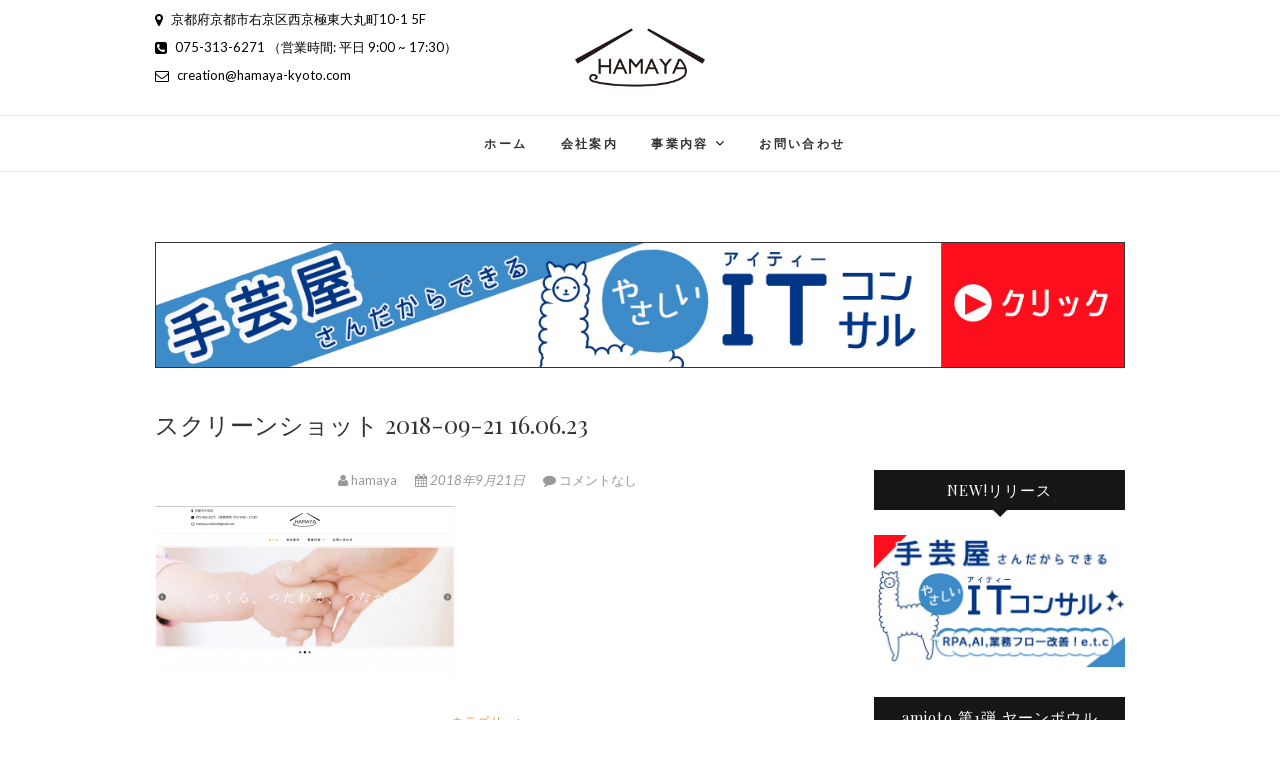

--- FILE ---
content_type: text/html; charset=UTF-8
request_url: https://hamaya-kyoto.com/%E3%82%B9%E3%82%AF%E3%83%AA%E3%83%BC%E3%83%B3%E3%82%B7%E3%83%A7%E3%83%83%E3%83%88-2018-09-21-16-06-23/
body_size: 9931
content:
<!DOCTYPE html>
<html lang="ja"
	prefix="og: http://ogp.me/ns#" >
<head>
<meta charset="UTF-8" />
<link rel="profile" href="http://gmpg.org/xfn/11" />
<link rel="pingback" href="https://hamaya-kyoto.com/wp/xmlrpc.php" />
<link href="https://fonts.googleapis.com/earlyaccess/hannari.css" rel="stylesheet" />
<script src="https://ajax.googleapis.com/ajax/libs/jquery/3.1.1/jquery.min.js"></script>
<script src="https://cdn.jsdelivr.net/bxslider/4.2.12/jquery.bxslider.min.js"></script>
<link rel="stylesheet" href="https://cdn.jsdelivr.net/bxslider/4.2.12/jquery.bxslider.css">
<script>
    $(document).ready(function(){
      $('.slider').bxSlider({auto: true, pager: false, controls: false});
    });
 </script>
<title>スクリーンショット 2018-09-21 16.06.23 &#8211; 株式会社ハマヤ</title>
<link rel='dns-prefetch' href='//maxcdn.bootstrapcdn.com' />
<link rel='dns-prefetch' href='//fonts.googleapis.com' />
<link rel='dns-prefetch' href='//s.w.org' />
<link rel="alternate" type="application/rss+xml" title="株式会社ハマヤ &raquo; フィード" href="https://hamaya-kyoto.com/feed/" />
<link rel="alternate" type="application/rss+xml" title="株式会社ハマヤ &raquo; コメントフィード" href="https://hamaya-kyoto.com/comments/feed/" />
<link rel="alternate" type="application/rss+xml" title="株式会社ハマヤ &raquo; スクリーンショット 2018-09-21 16.06.23 のコメントのフィード" href="https://hamaya-kyoto.com/feed/?attachment_id=348" />
		<script type="text/javascript">
			window._wpemojiSettings = {"baseUrl":"https:\/\/s.w.org\/images\/core\/emoji\/11\/72x72\/","ext":".png","svgUrl":"https:\/\/s.w.org\/images\/core\/emoji\/11\/svg\/","svgExt":".svg","source":{"concatemoji":"https:\/\/hamaya-kyoto.com\/wp\/wp-includes\/js\/wp-emoji-release.min.js?ver=4.9.26"}};
			!function(e,a,t){var n,r,o,i=a.createElement("canvas"),p=i.getContext&&i.getContext("2d");function s(e,t){var a=String.fromCharCode;p.clearRect(0,0,i.width,i.height),p.fillText(a.apply(this,e),0,0);e=i.toDataURL();return p.clearRect(0,0,i.width,i.height),p.fillText(a.apply(this,t),0,0),e===i.toDataURL()}function c(e){var t=a.createElement("script");t.src=e,t.defer=t.type="text/javascript",a.getElementsByTagName("head")[0].appendChild(t)}for(o=Array("flag","emoji"),t.supports={everything:!0,everythingExceptFlag:!0},r=0;r<o.length;r++)t.supports[o[r]]=function(e){if(!p||!p.fillText)return!1;switch(p.textBaseline="top",p.font="600 32px Arial",e){case"flag":return s([55356,56826,55356,56819],[55356,56826,8203,55356,56819])?!1:!s([55356,57332,56128,56423,56128,56418,56128,56421,56128,56430,56128,56423,56128,56447],[55356,57332,8203,56128,56423,8203,56128,56418,8203,56128,56421,8203,56128,56430,8203,56128,56423,8203,56128,56447]);case"emoji":return!s([55358,56760,9792,65039],[55358,56760,8203,9792,65039])}return!1}(o[r]),t.supports.everything=t.supports.everything&&t.supports[o[r]],"flag"!==o[r]&&(t.supports.everythingExceptFlag=t.supports.everythingExceptFlag&&t.supports[o[r]]);t.supports.everythingExceptFlag=t.supports.everythingExceptFlag&&!t.supports.flag,t.DOMReady=!1,t.readyCallback=function(){t.DOMReady=!0},t.supports.everything||(n=function(){t.readyCallback()},a.addEventListener?(a.addEventListener("DOMContentLoaded",n,!1),e.addEventListener("load",n,!1)):(e.attachEvent("onload",n),a.attachEvent("onreadystatechange",function(){"complete"===a.readyState&&t.readyCallback()})),(n=t.source||{}).concatemoji?c(n.concatemoji):n.wpemoji&&n.twemoji&&(c(n.twemoji),c(n.wpemoji)))}(window,document,window._wpemojiSettings);
		</script>
		<style type="text/css">
img.wp-smiley,
img.emoji {
	display: inline !important;
	border: none !important;
	box-shadow: none !important;
	height: 1em !important;
	width: 1em !important;
	margin: 0 .07em !important;
	vertical-align: -0.1em !important;
	background: none !important;
	padding: 0 !important;
}
</style>
<link rel='stylesheet' id='whats-new-style-css'  href='https://hamaya-kyoto.com/wp/wp-content/plugins/whats-new-genarator/whats-new.css?ver=2.0.2' type='text/css' media='all' />
<link rel='stylesheet' id='edge-style-css'  href='https://hamaya-kyoto.com/wp/wp-content/themes/edge/style.css?ver=4.9.26' type='text/css' media='all' />
<style id='edge-style-inline-css' type='text/css'>
	/****************************************************************/
						/*.... Color Style ....*/
	/****************************************************************/
	/* Nav and links hover */
	a,
	ul li a:hover,
	ol li a:hover,
	.top-header .widget_contact ul li a:hover, /* Top Header Widget Contact */
	.main-navigation a:hover, /* Navigation */
	.main-navigation ul li.current-menu-item a,
	.main-navigation ul li.current_page_ancestor a,
	.main-navigation ul li.current-menu-ancestor a,
	.main-navigation ul li.current_page_item a,
	.main-navigation ul li:hover > a,
	.main-navigation li.current-menu-ancestor.menu-item-has-children > a:after,
	.main-navigation li.current-menu-item.menu-item-has-children > a:after,
	.main-navigation ul li:hover > a:after,
	.main-navigation li.menu-item-has-children > a:hover:after,
	.main-navigation li.page_item_has_children > a:hover:after,
	.main-navigation ul li ul li a:hover,
	.main-navigation ul li ul li:hover > a,
	.main-navigation ul li.current-menu-item ul li a:hover,
	.header-search:hover, .header-search-x:hover, /* Header Search Form */
	.entry-title a:hover, /* Post */
	.entry-title a:focus,
	.entry-title a:active,
	.entry-meta span:hover,
	.entry-meta a:hover,
	.cat-links,
	.cat-links a,
	.tag-links,
	.tag-links a,
	.entry-meta .entry-format a,
	.entry-format:before,
	.entry-meta .entry-format:before,
	.entry-header .entry-meta .entry-format:before,
	.widget ul li a:hover,/* Widgets */
	.widget-title a:hover,
	.widget_contact ul li a:hover,
	.site-info .copyright a:hover, /* Footer */
	#colophon .widget ul li a:hover,
	#footer-navigation a:hover {
		color: #f08300;
	}

	.cat-links,
	.tag-links {
		border-bottom-color: #f08300;
	}

	/* Webkit */
	::selection {
		background: #f08300;
		color: #fff;
	}
	/* Gecko/Mozilla */
	::-moz-selection {
		background: #f08300;
		color: #fff;
	}


	/* Accessibility
	================================================== */
	.screen-reader-text:hover,
	.screen-reader-text:active,
	.screen-reader-text:focus {
		background-color: #f1f1f1;
		color: #f08300;
	}

	/* Buttons reset, button, submit */

	input[type="reset"],/* Forms  */
	input[type="button"],
	input[type="submit"],
	.go-to-top a:hover {
		background-color:#f08300;
	}

	/* Default Buttons */
	.btn-default:hover,
	.vivid,
	.search-submit {
		background-color: #f08300;
		border: 1px solid #f08300;
	}
	.go-to-top a {
		border: 2px solid #f08300;
		color: #f08300;
	}

	#colophon .widget-title:after {
		background-color: #f08300;
	}

	/* -_-_-_ Not for change _-_-_- */
	.light-color:hover,
	.vivid:hover {
		background-color: #fff;
		border: 1px solid #fff;
	}

	ul.default-wp-page li a {
		color: #f08300;
	}

	#bbpress-forums .bbp-topics a:hover {
	color: #f08300;
	}
	.bbp-submit-wrapper button.submit {
		background-color: #f08300;
		border: 1px solid #f08300;
	}

	/* Woocommerce
	================================================== */
	.woocommerce #respond input#submit, 
	.woocommerce a.button, 
	.woocommerce button.button, 
	.woocommerce input.button,
	.woocommerce #respond input#submit.alt, 
	.woocommerce a.button.alt, 
	.woocommerce button.button.alt, 
	.woocommerce input.button.alt,
	.woocommerce-demo-store p.demo_store {
		background-color: #f08300;
	}
	.woocommerce .woocommerce-message:before {
		color: #f08300;
	}

</style>
<link rel='stylesheet' id='font-awesome-css'  href='https://maxcdn.bootstrapcdn.com/font-awesome/4.5.0/css/font-awesome.min.css?ver=2.2.0' type='text/css' media='all' />
<link rel='stylesheet' id='edge-responsive-css'  href='https://hamaya-kyoto.com/wp/wp-content/themes/edge/css/responsive.css?ver=4.9.26' type='text/css' media='all' />
<link rel='stylesheet' id='edge_google_fonts-css'  href='//fonts.googleapis.com/css?family=Lato%3A400%2C300%2C700%2C400italic%7CPlayfair+Display&#038;ver=4.9.26' type='text/css' media='all' />
<link rel='stylesheet' id='tablepress-default-css'  href='https://hamaya-kyoto.com/wp/wp-content/plugins/tablepress/css/default.min.css?ver=1.9.1' type='text/css' media='all' />
<script type='text/javascript' src='https://hamaya-kyoto.com/wp/wp-includes/js/jquery/jquery.js?ver=1.12.4'></script>
<script type='text/javascript' src='https://hamaya-kyoto.com/wp/wp-includes/js/jquery/jquery-migrate.min.js?ver=1.4.1'></script>
<script type='text/javascript' src='https://hamaya-kyoto.com/wp/wp-content/themes/edge/js/edge-main.js?ver=4.9.26'></script>
<!--[if lt IE 9]>
<script type='text/javascript' src='https://hamaya-kyoto.com/wp/wp-content/themes/edge/js/html5.js?ver=3.7.3'></script>
<![endif]-->
<link rel='https://api.w.org/' href='https://hamaya-kyoto.com/wp-json/' />
<link rel="EditURI" type="application/rsd+xml" title="RSD" href="https://hamaya-kyoto.com/wp/xmlrpc.php?rsd" />
<link rel="wlwmanifest" type="application/wlwmanifest+xml" href="https://hamaya-kyoto.com/wp/wp-includes/wlwmanifest.xml" /> 
<meta name="generator" content="WordPress 4.9.26" />
<link rel='shortlink' href='https://hamaya-kyoto.com/?p=348' />
<link rel="alternate" type="application/json+oembed" href="https://hamaya-kyoto.com/wp-json/oembed/1.0/embed?url=https%3A%2F%2Fhamaya-kyoto.com%2F%25e3%2582%25b9%25e3%2582%25af%25e3%2583%25aa%25e3%2583%25bc%25e3%2583%25b3%25e3%2582%25b7%25e3%2583%25a7%25e3%2583%2583%25e3%2583%2588-2018-09-21-16-06-23%2F" />
<link rel="alternate" type="text/xml+oembed" href="https://hamaya-kyoto.com/wp-json/oembed/1.0/embed?url=https%3A%2F%2Fhamaya-kyoto.com%2F%25e3%2582%25b9%25e3%2582%25af%25e3%2583%25aa%25e3%2583%25bc%25e3%2583%25b3%25e3%2582%25b7%25e3%2583%25a7%25e3%2583%2583%25e3%2583%2588-2018-09-21-16-06-23%2F&#038;format=xml" />
	<meta name="viewport" content="width=device-width" />
	<!-- Custom CSS -->
<style type="text/css" media="screen">
/*Slider Content With background color*/
									.slider-content {
										background: rgba(255, 255, 255, 0.5);
										border: 10px double rgba(255, 255, 255, 0.5);
										padding: 20px 30px 30px;
									}
#site-branding #site-title, #site-branding #site-description{
				clip: rect(1px, 1px, 1px, 1px);
				position: absolute;
			}</style>
<link rel="icon" href="https://hamaya-kyoto.com/wp/wp-content/uploads/2018/10/cropped-hamaya_favicon-1-2-1-32x32.png" sizes="32x32" />
<link rel="icon" href="https://hamaya-kyoto.com/wp/wp-content/uploads/2018/10/cropped-hamaya_favicon-1-2-1-192x192.png" sizes="192x192" />
<link rel="apple-touch-icon-precomposed" href="https://hamaya-kyoto.com/wp/wp-content/uploads/2018/10/cropped-hamaya_favicon-1-2-1-180x180.png" />
<meta name="msapplication-TileImage" content="https://hamaya-kyoto.com/wp/wp-content/uploads/2018/10/cropped-hamaya_favicon-1-2-1-270x270.png" />
		<style type="text/css" id="wp-custom-css">
			/* ロゴサイズ変更 */
#site-branding{
  max-width: 150px;	
}

.nav-site-title {
  padding: 5px 0 !important;
}

.nav-site-title img{
	max-width: 80px;
}

/* ヘッダー */
.top-header .widget_contact ul li a {
    white-space: nowrap;
}

/* サイドバー */
#secondary .widget-title {
	text-transform: inherit;
}

/* トップページ */
.top_view {
	position: relative;
}

.top_view .catch {
    position: absolute;
    color: #ffffff;
	   font-family: "Hannari";
    z-index: 10;
    font-size: 5vw;
    display: flex;
    align-items: center;
    justify-content: center;
    width: 100%;
    height: 100%;
}

.top_category_box {
  margin: auto !important; 
	 list-style: none !important;
	 display: flex;
	 justify-content: space-between;
	padding-top: 20px
}

.top_category_box li a img {
	transition: 0.5s opacity;
	max-width: 200px;
	max-height: 100px;
}

.top_category_box li:hover a img {
	opacity: 0.7;
}

.top_category_box li a p {
	text-align: center;
	color: #636363;
	font-size: 16px;
	font-weight: bold;
}

.top_category_box li:hover a p {
	color: #f08300;
}

.top_category_box li {
	border: 2px solid #636363;	
	transition: 0.5s;
	overflow: hidden;
}

.top_category_box li:hover {
	border: 2px solid #f08300;
	border-radius: 20px;
}

@media screen and (max-width: 768px) {
  .top_category_box {
		  flex-direction: column;
  }
  .top_category_box li {
	  margin-bottom: 20px;
  }
	.top_category_box li a img {
	  width: 100%;
		 max-width: inherit;
	  max-height: inherit;

  }
}

/* 手芸材料総合卸ページ */
.whole_category_box {
  margin: auto !important; 
	 list-style: none !important;
	 display: flex;
	 justify-content: space-between;
	padding-top: 20px
}

.whole_category_box li {
	border: 1px solid #ddd;
}
.whole_category_box li a img {
	width: 200px;
	justify-content: center;
	height: 100%
}

.whole_category_box li a p {
	text-align: center;
	color: #636363;
	font-size: 16px;
	font-weight: bold;
	position: absolute;
	width: 100%;
	top: 100px;
}


@media screen and (max-width: 768px) {
  .whole_category_box {
		  flex-direction: column;
  }
  .whole_category_box li {
	  margin-bottom: 20px;
		text-align: center;
  }
}

/* 問い合わせページ */
.contact_form {
    height: 950px;
    overflow: hidden;
}		</style>
	<script type="application/ld+json">
{
	"@context": "http://schema.org",
	"@type": "Itemlist",
	"itemListElement":[{
	"@type": "SiteNavigationElement","url": "/","name": "株式会社ハマヤ","description": "株式会社ハマヤ","position": "1"
	},{"@type": "SiteNavigationElement","url": "/company","name": "会社案内","description": "株式会社ハマヤについてご紹介します。社長の思い、経営方針、行動指針、会社情報などご紹介します。","position": "2"
	},{"@type": "SiteNavigationElement","url": "/service","name": "事業内容","description": "サービス一覧です。株式会社ハマヤの今までの取り組みに加え、新しい取り組みや姿勢についてもご確認頂けます。","position": "3"
	},{"@type": "SiteNavigationElement","url": "/whole","name": "手芸材料総合卸","description": "ハマナカ手芸糸をはじめとする、取扱メーカー及び、商品種別などをご確認いただけます。","position": "4"
	},{"@type": "SiteNavigationElement","url": "/solution","name": "クラフトソリューション","description": "クラフト資材の販売や、クラフト資材を使用した店舗ディスプレイを紹介します。各種ショッピングモールなど、インターネット販売のコンサルタント、造花、プリザーブドフラワー、ドライフラワーを使った店舗ディスプレイなどを紹介いたします。","position": "5"
	},{"@type": "SiteNavigationElement","url": "/creation","name": "クリエーション","description": "商品企画ブランディングや、ITを駆使したアプリケーション開発や業務システムの構築など、常に新しい要素を取り入れ新たな挑戦をしていきます。","position": "6"
	},{"@type": "SiteNavigationElement","url": "/contact","name": "お問い合わせ","description": "株式会社ハマヤのお問い合わせページです。お気軽にお問い合わせください。","position": "7"
	}]
}
</script>
<meta name="facebook-domain-verification" content="j3lsdxjpqv36217d3dhyvzb689ptx5" />
</head>
<body class="attachment attachment-template-default single single-attachment postid-348 attachmentid-348 attachment-png wp-custom-logo has-header-image">
<div id="page" class="hfeed site">
<!-- Masthead ============================================= -->
<header id="masthead" class="site-header">
		<div class="top-header">
			<div class="container clearfix">
				<!-- Contact Us ============================================= --><aside id="edge_contact_widgets-3" class="widget widget_contact">		<h3 class="widget-title">hamaya</h3> <!-- end .widget-title -->
				<ul>
						<li><a href="https://goo.gl/maps/BXJG566kgHJr9JWx6" title="京都府京都市右京区西京極東大丸町10-1 5F" target="_blank" data-wpel-link="external" rel="nofollow external noopener noreferrer"><i class="fa fa-map-marker"> </i> 京都府京都市右京区西京極東大丸町10-1 5F</a></li>
						<li><a href="tel:07531362719001730" title="075-313-6271 （営業時間: 平日 9:00 ~ 17:30）" data-wpel-link="internal"><i class="fa fa-phone-square"></i> 075-313-6271 （営業時間: 平日 9:00 ~ 17:30）</a></li>
						<li><a href="mailto:creation@hamaya-kyoto.com" title="creation@hamaya-kyoto.com"><i class="fa fa-envelope-o"> </i> creation@hamaya-kyoto.com</a></li>
					</ul>
	</aside><!-- end .widget_contact --><div class="header-social-block">	<div class="social-links clearfix">
			</div><!-- end .social-links -->
</div><!-- end .header-social-block --><div id="site-branding"><a href="https://hamaya-kyoto.com/" class="custom-logo-link" rel="home" itemprop="url" data-wpel-link="internal"><img width="480" height="240" src="https://hamaya-kyoto.com/wp/wp-content/uploads/2018/09/cropped-hamaya_logo-1-2.png" class="custom-logo" alt="株式会社ハマヤ" itemprop="logo" srcset="https://hamaya-kyoto.com/wp/wp-content/uploads/2018/09/cropped-hamaya_logo-1-2.png 480w, https://hamaya-kyoto.com/wp/wp-content/uploads/2018/09/cropped-hamaya_logo-1-2-300x150.png 300w" sizes="(max-width: 480px) 100vw, 480px" /></a> <h2 id="site-title"> 			<a href="https://hamaya-kyoto.com/" title="株式会社ハマヤ" rel="home" data-wpel-link="internal"> 株式会社ハマヤ </a>
			 </h2> <!-- end .site-title --> </div>			</div> <!-- end .container -->
		</div> <!-- end .top-header -->
		<!-- Main Header============================================= -->
				<div id="sticky_header">
					<div class="container clearfix">
					  	<h3 class="nav-site-title">
							<a href="https://hamaya-kyoto.com/" title="株式会社ハマヤ" data-wpel-link="internal"><img src="https://hamaya-kyoto.com/wp/wp-content/uploads/2018/09/cropped-hamaya_logo-1-2.png"></a>
						</h3>
					<!-- end .nav-site-title -->
						<!-- Main Nav ============================================= -->
																		<nav id="site-navigation" class="main-navigation clearfix">
							<button class="menu-toggle" aria-controls="primary-menu" aria-expanded="false">
								<span class="line-one"></span>
					  			<span class="line-two"></span>
					  			<span class="line-three"></span>
						  	</button>
					  		<!-- end .menu-toggle -->
							<ul id="primary-menu" class="menu nav-menu"><li id="menu-item-96" class="menu-item menu-item-type-custom menu-item-object-custom menu-item-home menu-item-96"><a href="http://hamaya-kyoto.com" data-wpel-link="internal">ホーム</a></li>
<li id="menu-item-245" class="menu-item menu-item-type-post_type menu-item-object-page menu-item-245"><a href="https://hamaya-kyoto.com/company" data-wpel-link="internal">会社案内</a></li>
<li id="menu-item-50" class="menu-item menu-item-type-post_type menu-item-object-page menu-item-has-children menu-item-50"><a href="https://hamaya-kyoto.com/service" data-wpel-link="internal">事業内容</a>
<ul class="sub-menu">
	<li id="menu-item-246" class="menu-item menu-item-type-post_type menu-item-object-page menu-item-246"><a href="https://hamaya-kyoto.com/whole" data-wpel-link="internal">手芸材料総合卸</a></li>
	<li id="menu-item-247" class="menu-item menu-item-type-post_type menu-item-object-page menu-item-247"><a href="https://hamaya-kyoto.com/solution" data-wpel-link="internal">クラフトソリューション</a></li>
	<li id="menu-item-248" class="menu-item menu-item-type-post_type menu-item-object-page menu-item-248"><a href="https://hamaya-kyoto.com/creation" data-wpel-link="internal">クリエーション</a></li>
</ul>
</li>
<li id="menu-item-250" class="menu-item menu-item-type-post_type menu-item-object-page menu-item-250"><a href="https://hamaya-kyoto.com/contact" data-wpel-link="internal">お問い合わせ</a></li>
</ul>						</nav> <!-- end #site-navigation -->
						</div> <!-- end .container -->
			</div> <!-- end #sticky_header -->		</header> <!-- end #masthead -->
<!-- Main Page Start ============================================= -->
<div id="content">
<div class="container clearfix">

<!-- ITコンサルバナー============================================= -->
<a href="//dx.hamaya-kyoto.com/" rel="noopener nofollow external noreferrer" target="_blank" data-wpel-link="external" style="
    display: block;
    margin-bottom: 40px;
    border: solid 1px #333;
"><img src="//hamaya-kyoto.com/wp/wp-content/uploads/2020/03/横長バナー.jpg" alt="やさしいITコンサル" width="1170" height="150" class="alignnone size-full wp-image-1132"></a>

	<div class="page-header">
					<h1 class="page-title">スクリーンショット 2018-09-21 16.06.23</h1>
			<!-- .page-title -->
						<!-- .breadcrumb -->
	</div>
	<!-- .page-header -->

<div id="primary">
	<main id="main" class="site-main clearfix">
				<article id="post-348" class="post-348 attachment type-attachment status-inherit hentry">
				<header class="entry-header">
										<div class="entry-meta">
												<span class="author vcard"><a href="https://hamaya-kyoto.com/author/hamaya/" title="hamaya" data-wpel-link="internal"><i class="fa fa-user"></i>
						hamaya </a></span> <span class="posted-on"><a title="4:07 PM" href="https://hamaya-kyoto.com/%e3%82%b9%e3%82%af%e3%83%aa%e3%83%bc%e3%83%b3%e3%82%b7%e3%83%a7%e3%83%83%e3%83%88-2018-09-21-16-06-23/" data-wpel-link="internal"><i class="fa fa-calendar"></i>
						2018年9月21日 </a></span>
												<span class="comments"><i class="fa fa-comment"></i>
						<a href="https://hamaya-kyoto.com/%e3%82%b9%e3%82%af%e3%83%aa%e3%83%bc%e3%83%b3%e3%82%b7%e3%83%a7%e3%83%83%e3%83%88-2018-09-21-16-06-23/#respond" data-wpel-link="internal">コメントなし</a> </span>
											</div> <!-- end .entry-meta -->
									</header> <!-- end .entry-header -->
						<div class="entry-content clearfix">
			<p class="attachment"><a href="https://hamaya-kyoto.com/wp/wp-content/uploads/2018/09/スクリーンショット-2018-09-21-16.06.23.png" data-wpel-link="internal"><img width="300" height="171" src="https://hamaya-kyoto.com/wp/wp-content/uploads/2018/09/スクリーンショット-2018-09-21-16.06.23-300x171.png" class="attachment-medium size-medium" alt="" srcset="https://hamaya-kyoto.com/wp/wp-content/uploads/2018/09/スクリーンショット-2018-09-21-16.06.23-300x171.png 300w, https://hamaya-kyoto.com/wp/wp-content/uploads/2018/09/スクリーンショット-2018-09-21-16.06.23-768x439.png 768w, https://hamaya-kyoto.com/wp/wp-content/uploads/2018/09/スクリーンショット-2018-09-21-16.06.23-1024x585.png 1024w, https://hamaya-kyoto.com/wp/wp-content/uploads/2018/09/スクリーンショット-2018-09-21-16.06.23.png 1281w" sizes="(max-width: 300px) 100vw, 300px" /></a></p>
		</div> <!-- .entry-content -->
						<footer class="entry-footer">
										<span class="cat-links">
					カテゴリー: 					</span> <!-- end .cat-links -->
									</footer> <!-- .entry-meta -->
							<ul class="default-wp-page clearfix">
					<li class="previous"> <a href="https://hamaya-kyoto.com/tsukuru/" data-wpel-link="internal">&larr; 前へ</a> </li>
					<li class="next">  <a href="https://hamaya-kyoto.com/cropped-hamaya_favicon-4-png/" data-wpel-link="internal">次へ &rarr;</a> </li>
				</ul>
				
<div id="comments" class="comments-area">
				<div id="respond" class="comment-respond">
		<h3 id="reply-title" class="comment-reply-title">コメントを残す <small><a rel="nofollow" id="cancel-comment-reply-link" href="/%E3%82%B9%E3%82%AF%E3%83%AA%E3%83%BC%E3%83%B3%E3%82%B7%E3%83%A7%E3%83%83%E3%83%88-2018-09-21-16-06-23/#respond" style="display:none;" data-wpel-link="internal">コメントをキャンセル</a></small></h3>			<form action="https://hamaya-kyoto.com/wp/wp-comments-post.php" method="post" id="commentform" class="comment-form" novalidate>
				<p class="comment-notes"><span id="email-notes">メールアドレスが公開されることはありません。</span> <span class="required">*</span> が付いている欄は必須項目です</p><p class="comment-form-comment"><label for="comment">コメント</label> <textarea id="comment" name="comment" cols="45" rows="8" maxlength="65525" required="required"></textarea></p><p class="comment-form-author"><label for="author">名前 <span class="required">*</span></label> <input id="author" name="author" type="text" value="" size="30" maxlength="245" required='required' /></p>
<p class="comment-form-email"><label for="email">メール <span class="required">*</span></label> <input id="email" name="email" type="email" value="" size="30" maxlength="100" aria-describedby="email-notes" required='required' /></p>
<p class="comment-form-url"><label for="url">サイト</label> <input id="url" name="url" type="url" value="" size="30" maxlength="200" /></p>
<p class="form-submit"><input name="submit" type="submit" id="submit" class="submit" value="コメントを送信" /> <input type='hidden' name='comment_post_ID' value='348' id='comment_post_ID' />
<input type='hidden' name='comment_parent' id='comment_parent' value='0' />
</p><p style="display: none;"><input type="hidden" id="akismet_comment_nonce" name="akismet_comment_nonce" value="0839a3c2d9" /></p><p style="display: none;"><input type="hidden" id="ak_js" name="ak_js" value="49"/></p>			</form>
			</div><!-- #respond -->
	<p class="akismet_comment_form_privacy_notice">このサイトはスパムを低減するために Akismet を使っています。<a href="https://akismet.com/privacy/" target="_blank" rel="nofollow noopener external noreferrer" data-wpel-link="external">コメントデータの処理方法の詳細はこちらをご覧ください</a>。</p></div> <!-- .comments-area -->			</article>
		</section> <!-- .post -->
		</main> <!-- #main -->
	</div> <!-- #primary -->

<div id="secondary">
    <aside id="media_image-13" class="widget widget_media_image"><h2 class="widget-title">NEW!リリース</h2><a href="https://dx.hamaya-kyoto.com/" data-wpel-link="external" target="_blank" rel="nofollow external noopener noreferrer"><img width="1024" height="538" src="https://hamaya-kyoto.com/wp/wp-content/uploads/2020/03/長方形バナー-1024x538.jpg" class="image wp-image-1135  attachment-large size-large" alt="ITコンサル" style="max-width: 100%; height: auto;" srcset="https://hamaya-kyoto.com/wp/wp-content/uploads/2020/03/長方形バナー-1024x538.jpg 1024w, https://hamaya-kyoto.com/wp/wp-content/uploads/2020/03/長方形バナー-300x158.jpg 300w, https://hamaya-kyoto.com/wp/wp-content/uploads/2020/03/長方形バナー-768x403.jpg 768w, https://hamaya-kyoto.com/wp/wp-content/uploads/2020/03/長方形バナー.jpg 1200w" sizes="(max-width: 1024px) 100vw, 1024px" /></a></aside><aside id="media_image-10" class="widget widget_media_image"><h2 class="widget-title">amioto 第1弾 ヤーンボウル</h2><a href="https://amioto.jp/" data-wpel-link="external" target="_blank" rel="nofollow external noopener noreferrer"><img width="300" height="160" src="https://hamaya-kyoto.com/wp/wp-content/uploads/2018/09/top_view-300x160.jpg" class="image wp-image-38  attachment-medium size-medium" alt="" style="max-width: 100%; height: auto;" srcset="https://hamaya-kyoto.com/wp/wp-content/uploads/2018/09/top_view-300x160.jpg 300w, https://hamaya-kyoto.com/wp/wp-content/uploads/2018/09/top_view-768x410.jpg 768w, https://hamaya-kyoto.com/wp/wp-content/uploads/2018/09/top_view-1024x546.jpg 1024w" sizes="(max-width: 300px) 100vw, 300px" /></a></aside><aside id="text-5" class="widget widget_text">			<div class="textwidget"><p><strong>「ヤーンボウル」</strong>とは、編み物をする時に、毛糸の<strong>転がりや絡みつきを防ぐ便利な小物</strong>として海外のニッターさんにおなじみの道具。<br />
記念すべき amioto のプロダクト第1号はそのヤーンボウル。<strong>カラフルで可愛い</strong>だけでなく、<strong>使い勝手</strong>にもとことんこだわりました！</p>
</div>
		</aside><aside id="media_image-12" class="widget widget_media_image"><h2 class="widget-title">クラフトケイ</h2><a href="https://www.rakuten.co.jp/craftkei/" data-wpel-link="external" target="_blank" rel="nofollow external noopener noreferrer"><img width="300" height="70" src="https://hamaya-kyoto.com/wp/wp-content/uploads/2018/09/logo_new-300x70.jpg" class="image wp-image-282  attachment-medium size-medium" alt="" style="max-width: 100%; height: auto;" srcset="https://hamaya-kyoto.com/wp/wp-content/uploads/2018/09/logo_new-300x70.jpg 300w, https://hamaya-kyoto.com/wp/wp-content/uploads/2018/09/logo_new.jpg 700w" sizes="(max-width: 300px) 100vw, 300px" /></a></aside><aside id="text-7" class="widget widget_text">			<div class="textwidget"><p dir="ltr">Craftkei と申します。 手芸卸40年。小売りもはじめました。手芸クラフトのことならCraftKeiにおまかせください！様々なアイテムを取り揃えております♪</p>
<div class="ProfileHeaderCard-location "></div>
</div>
		</aside><aside id="pages-3" class="widget widget_pages"><h2 class="widget-title">ページ一覧</h2>		<ul>
			<li class="page_item page-item-2"><a href="https://hamaya-kyoto.com/" data-wpel-link="internal">株式会社ハマヤ について</a></li>
<li class="page_item page-item-42"><a href="https://hamaya-kyoto.com/company" data-wpel-link="internal">会社案内</a></li>
<li class="page_item page-item-44"><a href="https://hamaya-kyoto.com/service" data-wpel-link="internal">事業内容</a></li>
<li class="page_item page-item-46"><a href="https://hamaya-kyoto.com/privacy" data-wpel-link="internal">プライバシー</a></li>
<li class="page_item page-item-66"><a href="https://hamaya-kyoto.com/whole" data-wpel-link="internal">手芸材料総合卸</a></li>
<li class="page_item page-item-77"><a href="https://hamaya-kyoto.com/solution" data-wpel-link="internal">クラフトソリューション</a></li>
<li class="page_item page-item-87 page_item_has_children"><a href="https://hamaya-kyoto.com/creation" data-wpel-link="internal">クリエーション</a>
<ul class='children'>
	<li class="page_item page-item-528"><a href="https://hamaya-kyoto.com/it_tool_list" data-wpel-link="internal">ＩＴツール一覧</a></li>
</ul>
</li>
<li class="page_item page-item-234"><a href="https://hamaya-kyoto.com/contact" data-wpel-link="internal">お問い合わせ</a></li>
		</ul>
		</aside></div> <!-- #secondary -->
</div> <!-- end .container -->
</div> <!-- end #content -->
<!-- Footer Start ============================================= -->
<footer id="colophon" class="site-footer clearfix">
	<div class="widget-wrap">
		<div class="container">
			<div class="widget-area clearfix">
			<div class="column-4"><aside id="media_image-6" class="widget widget_media_image"><h3 class="widget-title">毛糸を見る</h3><a href="https://item.rakuten.co.jp/craftkei/c/0000000725/" data-wpel-link="external" target="_blank" rel="nofollow external noopener noreferrer"><img width="300" height="200" src="https://hamaya-kyoto.com/wp/wp-content/uploads/2018/09/365150102_keito-300x200.jpg" class="image wp-image-297  attachment-medium size-medium" alt="毛糸 イメージ" style="max-width: 100%; height: auto;" srcset="https://hamaya-kyoto.com/wp/wp-content/uploads/2018/09/365150102_keito-300x200.jpg 300w, https://hamaya-kyoto.com/wp/wp-content/uploads/2018/09/365150102_keito-768x512.jpg 768w, https://hamaya-kyoto.com/wp/wp-content/uploads/2018/09/365150102_keito-1024x683.jpg 1024w" sizes="(max-width: 300px) 100vw, 300px" /></a></aside></div><!-- end .column4  --><div class="column-4"><aside id="media_image-7" class="widget widget_media_image"><h3 class="widget-title">生地を見る</h3><a href="https://item.rakuten.co.jp/craftkei/c/0000000198/" data-wpel-link="external" target="_blank" rel="nofollow external noopener noreferrer"><img width="300" height="200" src="https://hamaya-kyoto.com/wp/wp-content/uploads/2018/09/PAK75_5syuruinorancyon20141206165130_TP_V-300x200.jpg" class="image wp-image-298  attachment-medium size-medium" alt="生地 イメージ" style="max-width: 100%; height: auto;" srcset="https://hamaya-kyoto.com/wp/wp-content/uploads/2018/09/PAK75_5syuruinorancyon20141206165130_TP_V-300x200.jpg 300w, https://hamaya-kyoto.com/wp/wp-content/uploads/2018/09/PAK75_5syuruinorancyon20141206165130_TP_V-768x512.jpg 768w, https://hamaya-kyoto.com/wp/wp-content/uploads/2018/09/PAK75_5syuruinorancyon20141206165130_TP_V-1024x682.jpg 1024w, https://hamaya-kyoto.com/wp/wp-content/uploads/2018/09/PAK75_5syuruinorancyon20141206165130_TP_V.jpg 1600w" sizes="(max-width: 300px) 100vw, 300px" /></a></aside></div><!--end .column4  --><div class="column-4"><aside id="media_image-8" class="widget widget_media_image"><h3 class="widget-title">副資材を見る</h3><a href="https://item.rakuten.co.jp/craftkei/c/0000000102/" data-wpel-link="external" target="_blank" rel="nofollow external noopener noreferrer"><img width="300" height="200" src="https://hamaya-kyoto.com/wp/wp-content/uploads/2018/09/311555373bd1995f8c0fa93cbaacbfb3_t-300x200.jpeg" class="image wp-image-329  attachment-medium size-medium" alt="副資材イメージ" style="max-width: 100%; height: auto;" srcset="https://hamaya-kyoto.com/wp/wp-content/uploads/2018/09/311555373bd1995f8c0fa93cbaacbfb3_t-300x200.jpeg 300w, https://hamaya-kyoto.com/wp/wp-content/uploads/2018/09/311555373bd1995f8c0fa93cbaacbfb3_t.jpeg 510w" sizes="(max-width: 300px) 100vw, 300px" /></a></aside></div><!--end .column4  --><div class="column-4"><aside id="media_image-9" class="widget widget_media_image"><h3 class="widget-title">造花を見る</h3><a href="https://www.rakuten.co.jp/flower-kanon/" data-wpel-link="external" target="_blank" rel="nofollow external noopener noreferrer"><img width="300" height="199" src="https://hamaya-kyoto.com/wp/wp-content/uploads/2018/09/ELLY95_pasuterukaraarenji_TP_V-300x199.jpg" class="image wp-image-331  attachment-medium size-medium" alt="造花イメージ" style="max-width: 100%; height: auto;" srcset="https://hamaya-kyoto.com/wp/wp-content/uploads/2018/09/ELLY95_pasuterukaraarenji_TP_V-300x199.jpg 300w, https://hamaya-kyoto.com/wp/wp-content/uploads/2018/09/ELLY95_pasuterukaraarenji_TP_V-768x510.jpg 768w, https://hamaya-kyoto.com/wp/wp-content/uploads/2018/09/ELLY95_pasuterukaraarenji_TP_V-1024x680.jpg 1024w, https://hamaya-kyoto.com/wp/wp-content/uploads/2018/09/ELLY95_pasuterukaraarenji_TP_V.jpg 1600w" sizes="(max-width: 300px) 100vw, 300px" /></a></aside></div><!--end .column4-->			</div> <!-- end .widget-area -->
		</div> <!-- end .container -->
	</div> <!-- end .widget-wrap -->
	<div class="site-info" >
	<div class="container">
		<div class="social-links clearfix">
			</div><!-- end .social-links -->
<nav id="footer-navigation"><ul><li id="menu-item-255" class="menu-item menu-item-type-custom menu-item-object-custom menu-item-home menu-item-255"><a href="http://hamaya-kyoto.com" data-wpel-link="internal">ホーム</a></li>
<li id="menu-item-256" class="menu-item menu-item-type-post_type menu-item-object-page menu-item-256"><a href="https://hamaya-kyoto.com/company" data-wpel-link="internal">会社案内</a></li>
<li id="menu-item-257" class="menu-item menu-item-type-post_type menu-item-object-page menu-item-257"><a href="https://hamaya-kyoto.com/service" data-wpel-link="internal">事業内容</a></li>
<li id="menu-item-258" class="menu-item menu-item-type-post_type menu-item-object-page menu-item-258"><a href="https://hamaya-kyoto.com/privacy" data-wpel-link="internal">プライバシー</a></li>
<li id="menu-item-259" class="menu-item menu-item-type-post_type menu-item-object-page menu-item-259"><a href="https://hamaya-kyoto.com/contact" data-wpel-link="internal">お問い合わせ</a></li>
</ul></nav><!-- end #footer-navigation --><div class="copyright">&copy; 2026 			<a title="株式会社ハマヤ" target="_blank" href="https://hamaya-kyoto.com/" data-wpel-link="internal">株式会社ハマヤ</a> | 
							Designed by: <a title="Theme Freesia" target="_blank" href="https://themefreesia.com" data-wpel-link="external" rel="nofollow external noopener noreferrer">Theme Freesia</a> | 
							Powered by: <a title="WordPress" target="_blank" href="http://wordpress.org" data-wpel-link="external" rel="nofollow external noopener noreferrer">WordPress</a>
			</div>
					<div style="clear:both;"></div>
		</div> <!-- end .container -->
	</div> <!-- end .site-info -->
		<div class="go-to-top"><a title="Go to Top" href="#masthead" data-wpel-link="internal"><i class="fa fa-angle-double-up"></i></a></div> <!-- end .go-to-top -->
	</footer> <!-- end #colophon -->
</div> <!-- end #page -->
<!-- User Heat Tag -->
<script type="text/javascript">
(function(add, cla){window['UserHeatTag']=cla;window[cla]=window[cla]||function(){(window[cla].q=window[cla].q||[]).push(arguments)},window[cla].l=1*new Date();var ul=document.createElement('script');var tag = document.getElementsByTagName('script')[0];ul.async=1;ul.src=add;tag.parentNode.insertBefore(ul,tag);})('//uh.nakanohito.jp/uhj2/uh.js', '_uhtracker');_uhtracker({id:'uhwaVxu9KZ'});
</script>
<!-- End User Heat Tag --><script type='text/javascript' src='https://hamaya-kyoto.com/wp/wp-content/themes/edge/js/jquery.cycle.all.js?ver=4.9.26'></script>
<script type='text/javascript'>
/* <![CDATA[ */
var edge_slider_value = {"transition_effect":"fade","transition_delay":"4000","transition_duration":"1000"};
/* ]]> */
</script>
<script type='text/javascript' src='https://hamaya-kyoto.com/wp/wp-content/themes/edge/js/edge-slider-setting.js?ver=4.9.26'></script>
<script type='text/javascript' src='https://hamaya-kyoto.com/wp/wp-content/themes/edge/assets/sticky/jquery.sticky.min.js?ver=4.9.26'></script>
<script type='text/javascript' src='https://hamaya-kyoto.com/wp/wp-content/themes/edge/assets/sticky/sticky-settings.js?ver=4.9.26'></script>
<script type='text/javascript' src='https://hamaya-kyoto.com/wp/wp-content/themes/edge/js/navigation.js?ver=4.9.26'></script>
<script type='text/javascript' src='https://hamaya-kyoto.com/wp/wp-includes/js/comment-reply.min.js?ver=4.9.26'></script>
<script type='text/javascript' src='https://hamaya-kyoto.com/wp/wp-includes/js/wp-embed.min.js?ver=4.9.26'></script>
<script async="async" type='text/javascript' src='https://hamaya-kyoto.com/wp/wp-content/plugins/akismet/_inc/form.js?ver=4.1.1'></script>
</body>
</html>